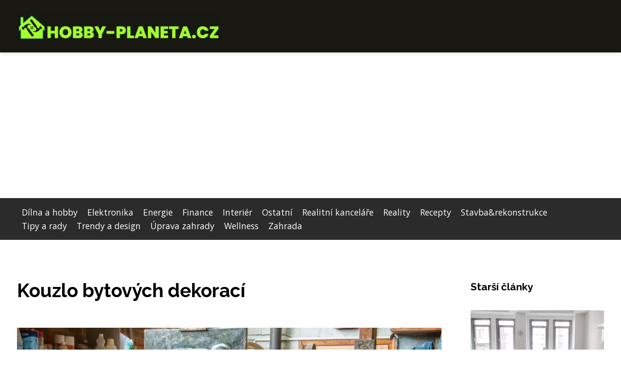

--- FILE ---
content_type: text/html;charset=UTF-8
request_url: https://hobby-planeta.cz/kouzlo-bytovych-dekoraci/
body_size: 4944
content:
<!DOCTYPE html>
<html lang="cs">
<head>
<meta charset="utf-8">
<meta name="viewport" content="width=device-width, initial-scale=1.0, maximum-scale=5.0">
<meta name="keywords" content="">
<meta name="description" content="Článek Kouzlo bytových dekorací">
<link rel="stylesheet" type="text/css" href="https://hobby-planeta.cz/assets/css/styles.css" media="all">
<link rel="stylesheet" type="text/css" href="https://hobby-planeta.cz/assets/css/skin.css" media="all"><title>Kouzlo bytových dekorací &lt; HobbyPlaneta.cz | Magazín o vašem bydlení</title>
<script async src="https://pagead2.googlesyndication.com/pagead/js/adsbygoogle.js?client=ca-pub-7216530512947892" crossorigin="anonymous"></script>
<meta property="og:url" content="https://hobby-planeta.cz/kouzlo-bytovych-dekoraci/" />
<meta property="og:type" content="article" />
<meta property="og:title" content="Kouzlo bytových dekorací" />
<meta property="og:description" content="Článek Kouzlo bytových dekorací" />
<meta property="og:image" content="https://hobby-planeta.cz/image/30683/obrazy-large.webp" />
<script type="application/ld+json">
							    {
							      "@context": "https://schema.org",
							      "@type": "Article",
							      "headline": "Kouzlo bytových dekorací",
							      "inLanguage": "cs",
							      "image": [
							        "https://hobby-planeta.cz/image/30683/obrazy-large.webp",
							        "https://hobby-planeta.cz/image/30683/obrazy-medium.webp",
							        "https://hobby-planeta.cz/image/30683/obrazy-small.webp"
							       ],
							      "datePublished": "2016-11-10T10:30:12+0100","dateModified": "2016-11-10T10:30:12+0100","publisher": {
								    "@type": "Organization",
								    "name": "HobbyPlaneta.cz | Magazín o vašem bydlení",
								    "email": "info@hobby-planeta.cz",
								    "url": "https://hobby-planeta.cz",
								    "logo": {
								      "@type": "ImageObject",
								      "url": "https://hobby-planeta.cz/image/logo/hobby-planeta.jpg"
								    }
								  },
								  "url": "https://hobby-planeta.cz/kouzlo-bytovych-dekoraci/"
							      
							    }
							    </script>
<script type="application/ld+json">{
					"@context": "http://schema.org",
					"@type": "WebSite",
					  "name": "HobbyPlaneta.cz | Magazín o vašem bydlení",
					  "url": "https://hobby-planeta.cz"
					}</script>
<link rel="icon" type="image/png" sizes="64x64" href="https://hobby-planeta.cz/favicon/favicon-64x64.png">
<link rel="icon" type="image/png" sizes="32x32" href="https://hobby-planeta.cz/favicon/favicon-32x32.png">
<link rel="shortcut icon" href="https://hobby-planeta.cz/favicon/favicon.ico">
</head>
<body class="layout--fixed grid--default">
<div class="wrapper">
<header class="header header--default" role="banner">
<div class="header__inner">
<p class="header__logo">
<a href="https://hobby-planeta.cz">
<img alt="hobby-planeta.cz" src="https://hobby-planeta.cz/image/logo/hobby-planeta-small.webp" srcset="https://hobby-planeta.cz/image/logo/hobby-planeta-small.webp 300w, https://hobby-planeta.cz/image/logo/hobby-planeta-medium.webp 500w, https://hobby-planeta.cz/image/logo/hobby-planeta-large.webp 1000w">
</a>
</p>
<button class="header__toggle" id="header__toggle">
<svg xmlns="http://www.w3.org/2000/svg" width="24" height="24" viewBox="0 0 24 24" fill="none" stroke-width="2" stroke-linecap="round" stroke-linejoin="round"><line x1="3" y1="12" x2="21" y2="12"></line><line x1="3" y1="6" x2="21" y2="6"></line><line x1="3" y1="18" x2="21" y2="18"></line></svg></button>
</div>
</header>
<div class="tray">
<div class="tray__inner">
<ul>
<li><a href="https://hobby-planeta.cz/category/dilna-a-hobby/">Dílna a hobby</a></li>
<li><a href="https://hobby-planeta.cz/category/elektronika/">Elektronika</a></li>
<li><a href="https://hobby-planeta.cz/category/energie/">Energie</a></li>
<li><a href="https://hobby-planeta.cz/category/finance/">Finance</a></li>
<li><a href="https://hobby-planeta.cz/category/interier/">Interiér</a></li>
<li><a href="https://hobby-planeta.cz/category/ostatni/">Ostatní</a></li>
<li><a href="https://hobby-planeta.cz/category/realitni-kancelare/">Realitní kanceláře</a></li>
<li><a href="https://hobby-planeta.cz/category/reality/">Reality</a></li>
<li><a href="https://hobby-planeta.cz/category/recepty/">Recepty</a></li>
<li><a href="https://hobby-planeta.cz/category/stavba-amp-rekonstrukce/">Stavba&amp;rekonstrukce</a></li>
<li><a href="https://hobby-planeta.cz/category/tipy-a-rady/">Tipy a rady</a></li>
<li><a href="https://hobby-planeta.cz/category/trendy-a-design/">Trendy a design</a></li>
<li><a href="https://hobby-planeta.cz/category/uprava-zahrady/">Úprava zahrady</a></li>
<li><a href="https://hobby-planeta.cz/category/wellness/">Wellness</a></li>
<li><a href="https://hobby-planeta.cz/category/zahrada/">Zahrada</a></li>
</ul>
</div>
</div>
<nav class="smallnav" id="smallnav" id="navigation" style="display:none;">
<button class="smallnav__close" id="smallnav__close">
<svg xmlns="http://www.w3.org/2000/svg" width="24" height="24" viewBox="0 0 24 24" fill="none" stroke="#000000" stroke-width="2" stroke-linecap="round" stroke-linejoin="round"><line x1="18" y1="6" x2="6" y2="18"></line><line x1="6" y1="6" x2="18" y2="18"></line></svg>
</button>
<ul>
<li><a href="https://hobby-planeta.cz/category/dilna-a-hobby/">Dílna a hobby</a></li>
<li><a href="https://hobby-planeta.cz/category/elektronika/">Elektronika</a></li>
<li><a href="https://hobby-planeta.cz/category/energie/">Energie</a></li>
<li><a href="https://hobby-planeta.cz/category/finance/">Finance</a></li>
<li><a href="https://hobby-planeta.cz/category/interier/">Interiér</a></li>
<li><a href="https://hobby-planeta.cz/category/ostatni/">Ostatní</a></li>
<li><a href="https://hobby-planeta.cz/category/realitni-kancelare/">Realitní kanceláře</a></li>
<li><a href="https://hobby-planeta.cz/category/reality/">Reality</a></li>
<li><a href="https://hobby-planeta.cz/category/recepty/">Recepty</a></li>
<li><a href="https://hobby-planeta.cz/category/stavba-amp-rekonstrukce/">Stavba&amp;rekonstrukce</a></li>
<li><a href="https://hobby-planeta.cz/category/tipy-a-rady/">Tipy a rady</a></li>
<li><a href="https://hobby-planeta.cz/category/trendy-a-design/">Trendy a design</a></li>
<li><a href="https://hobby-planeta.cz/category/uprava-zahrady/">Úprava zahrady</a></li>
<li><a href="https://hobby-planeta.cz/category/wellness/">Wellness</a></li>
<li><a href="https://hobby-planeta.cz/category/zahrada/">Zahrada</a></li>
</ul>
</nav>
 <script type="text/javascript">
						var open = document.querySelector('#header__toggle');
						var close = document.querySelector('#smallnav__close');
						var nav = document.querySelector('#smallnav');
						open.addEventListener('click', function(event) {
							if (nav.style.display == "none") {
								nav.style.display="";
							} else {
								nav.style.display="none";
							}
						});
						close.addEventListener('click', function(event) {
							if (nav.style.display == "none") {
								nav.style.display="";
							} else {
								nav.style.display="none";
							}
						});
					</script>
<main class="main">
<div class="main__inner">
<section class="content">
<article class="text">
<h1 class="text__title">Kouzlo bytových dekorací</h1>
<p class="text__cover">
<img alt="" src="https://hobby-planeta.cz/image/30683/obrazy-large.webp" srcset="https://hobby-planeta.cz/image/30683/obrazy-small.webp 300w, https://hobby-planeta.cz/image/30683/obrazy-medium.webp 500w, https://hobby-planeta.cz/image/30683/obrazy-large.webp 1000w">
</p>
<div class="text__body">
<div class="table-of-content"><span>Obsah článku:</span>    <ol>
      <li class="first">
        <a href="#sosky-a-plastiky">Sošky a plastiky</a>
      </li>
      <li class="last">
        <a href="#nezapominejte-na-obrazy">Nezapomínejte na obrazy</a>
      </li>
    </ol>
</div>
Bytové dekorace a ozdoby dokážou zásadně změnit pocit z&nbsp;interiéru. I drobné bytové doplňky vyčarují z&nbsp;obyčejného bytu útulné místo, kde se člověk rád vrací. Není nad to, vylepšit si interiér nějakou tou drobností. Ať už jde o obrázek, sošku, plastiku, vázu, svícen nebo další. Nejen s&nbsp;<strong>Vánoci</strong> či <strong>Velikonoci</strong> jsou spojeny dekorace. Existují takové, které oprášíme jen jednou ročně, ale dnes bude řeč o dekoracích, které zdobí naše domovy neustále.
<h2 id="sosky-a-plastiky">Sošky a plastiky</h2>
Máte-li v&nbsp;bytě či domě někde kousíček nevyužitého místa, které se tváří prázdně, zkuste jej vyplnit vhodnou plastikou. Lehce tak proměníte nevyužité místo v&nbsp;koutek, kde vaše oko rádo spočine a všimne si toho i každá návštěva. Plastiky patří k&nbsp;příjemné a nepřehlédnutelné <strong>bytové dekoraci</strong>. <strong><a href="http://www.supersektor.cz/bytove-doplnky/plastiky/">Plastiky</a></strong> se hodí jak do moderně zařízených interiérů, tak ve stylu retro či romance. Dnes si z&nbsp;nepřeberného množství vybere úplně každý. Sošky a plastiky jsou navíc i skvělým dárkem pro vaše blízké.
<h2 id="nezapominejte-na-obrazy">Nezapomínejte na obrazy</h2>
K&nbsp;dalším neméně oblíbeným typům <strong><a href="http://www.supersektor.cz/">dekorace</a></strong> patří obrazy. Nenechávejte rozhodně vaše stěny holé a oblékněte jim slušivý kabátek. Obrazy ozdobí každou místnost v&nbsp;domě, ať jde o halu, kuchyň, ložnici či obývák. Navíc jsou ve srovnání s&nbsp;policemi či vitrínami mnohem <strong>praktičtější</strong> – stačí jen otřít jejich rám. Kdežto při utírání prachu na policích musíme nejdříve sundat veškerý obsah, který čistíme také. Při <strong>výběru obrazu</strong> se nechte vést svými smysly. Nezaujme-li vás obraz hned napoprvé, budete kolem něj bez povšimnutí chodit pravděpodobně i doma.

<img class="aligncenter size-full wp-image-1533" src="https://hobby-planeta.cz/image/30683/obrazy.jpg" alt="obrazy" width="1280" height="720">

Dnešní nabídka přeje jak moderním, tak historickým stylům včetně <strong>originálního rámování</strong>. <strong><a href="http://www.supersektor.cz/bytove-doplnky/obrazy/">Obrazy</a></strong> zdobí lidská obydlí od nepaměti a jde o součást vybavení, jež by neměla chybět v&nbsp;žádné domácnosti. Na světlé zdi se bude vyjímat obraz s&nbsp;tmavým podkladem a naopak - na stěně tmavé světlý obraz. Večer lze obraz umocnit i umístěním zářivky pod něj. Ať už si vyberete dekoraci jakéhokoliv stylu, budou to právě ony drobnosti, které vytvoří útulnou atmosféru a pocit domova.
</div>
<div class="text__info">
<p class="text__date">Publikováno: 10. 11. 2016
</p>
<p class="text__category">Kategorie: 
<a href="https://hobby-planeta.cz/category/interier/">Interiér</a>
</p>
</div>
</article>
<section class="bottom">
<div class="bottom__inner">
<article class="article">
<p class="article__image">
<a href="https://hobby-planeta.cz/na-co-si-dat-pozor-pri-rekonstrukci-koupelny/">
<img alt="" src="https://hobby-planeta.cz/image/34460/bathroom-6686057-1280-small.webp" srcset="https://hobby-planeta.cz/image/34460/bathroom-6686057-1280-small.webp 300w, https://hobby-planeta.cz/image/34460/bathroom-6686057-1280-medium.webp 500w, https://hobby-planeta.cz/image/34460/bathroom-6686057-1280-large.webp 1000w">
</a>
</p>
<h2 class="article__title"><a href="https://hobby-planeta.cz/na-co-si-dat-pozor-pri-rekonstrukci-koupelny/">Na co si dát pozor při rekonstrukci koupelny</a></h2>	
<p class="article__category">
<a href="https://hobby-planeta.cz/category/interier/">Interiér</a>
</p>
<p class="article__date">18. 04. 2025</p>
</article>
<article class="article">
<p class="article__image">
<a href="https://hobby-planeta.cz/ktere-radiatory-pouzit-do-luxusni-moderni-koupelny/">
<img alt="" src="https://hobby-planeta.cz/image/34133/bathroom-1336164-1280-small.webp" srcset="https://hobby-planeta.cz/image/34133/bathroom-1336164-1280-small.webp 300w, https://hobby-planeta.cz/image/34133/bathroom-1336164-1280-medium.webp 500w, https://hobby-planeta.cz/image/34133/bathroom-1336164-1280-large.webp 1000w">
</a>
</p>
<h2 class="article__title"><a href="https://hobby-planeta.cz/ktere-radiatory-pouzit-do-luxusni-moderni-koupelny/">Které radiátory použít do luxusní, moderní koupelny?</a></h2>	
<p class="article__category">
<a href="https://hobby-planeta.cz/category/interier/">Interiér</a>
</p>
<p class="article__date">18. 02. 2025</p>
</article>
<article class="article">
<p class="article__image">
<a href="https://hobby-planeta.cz/jak-vylepsit-interier-s-minimalnim-rozpoctem/">
<img alt="" src="https://hobby-planeta.cz/image/32878/g052a026cce8bf93970a4e4aabd4026ed6556422342aeb47ed8c03b06c063878b51770493e7cddae9e764cac7429aea4fe72bffab31903ee1863664d013c1c535-1280-small.webp" srcset="https://hobby-planeta.cz/image/32878/g052a026cce8bf93970a4e4aabd4026ed6556422342aeb47ed8c03b06c063878b51770493e7cddae9e764cac7429aea4fe72bffab31903ee1863664d013c1c535-1280-small.webp 300w, https://hobby-planeta.cz/image/32878/g052a026cce8bf93970a4e4aabd4026ed6556422342aeb47ed8c03b06c063878b51770493e7cddae9e764cac7429aea4fe72bffab31903ee1863664d013c1c535-1280-medium.webp 500w, https://hobby-planeta.cz/image/32878/g052a026cce8bf93970a4e4aabd4026ed6556422342aeb47ed8c03b06c063878b51770493e7cddae9e764cac7429aea4fe72bffab31903ee1863664d013c1c535-1280-large.webp 1000w">
</a>
</p>
<h2 class="article__title"><a href="https://hobby-planeta.cz/jak-vylepsit-interier-s-minimalnim-rozpoctem/">Jak vylepšit interiér s minimálním rozpočtem</a></h2>	
<p class="article__category">
<a href="https://hobby-planeta.cz/category/interier/">Interiér</a>
</p>
<p class="article__date">31. 07. 2024</p>
</article>
</div>
</section>

</section>
<aside class="sidebar">
<h3>Starší články</h3>
<article class="article">
<p class="article__image">
<a href="https://hobby-planeta.cz/kdy-je-nejlepsi-doba-na-vymenu-oken/">
<img alt="" src="https://hobby-planeta.cz/image/30716/plastova-okna-small.webp" srcset="https://hobby-planeta.cz/image/30716/plastova-okna-small.webp 300w, https://hobby-planeta.cz/image/30716/plastova-okna-medium.webp 500w, https://hobby-planeta.cz/image/30716/plastova-okna-large.webp 1000w">
</a>
</p>
<h3 class="article__title"><a href="https://hobby-planeta.cz/kdy-je-nejlepsi-doba-na-vymenu-oken/">Kdy je nejlepší doba na výměnu oken?</a></h3>
</article>
<article class="article">
<p class="article__image">
<a href="https://hobby-planeta.cz/5-tipu-pro-vyber-venkovni-virivky/">
<img alt="" src="https://hobby-planeta.cz/image/31007/hobby-planeta-cz-wellness-vision-cz-02-small.webp" srcset="https://hobby-planeta.cz/image/31007/hobby-planeta-cz-wellness-vision-cz-02-small.webp 300w, https://hobby-planeta.cz/image/31007/hobby-planeta-cz-wellness-vision-cz-02-medium.webp 500w, https://hobby-planeta.cz/image/31007/hobby-planeta-cz-wellness-vision-cz-02-large.webp 1000w">
</a>
</p>
<h3 class="article__title"><a href="https://hobby-planeta.cz/5-tipu-pro-vyber-venkovni-virivky/">5 tipů pro výběr venkovní vířivky</a></h3>
</article>
<article class="article">
<p class="article__image">
<a href="https://hobby-planeta.cz/jake-vitaminy-najdete-v-ovoci/">
<img alt="" src="https://hobby-planeta.cz/image/31242/watermelon-g6956708a1-1280-small.webp" srcset="https://hobby-planeta.cz/image/31242/watermelon-g6956708a1-1280-small.webp 300w, https://hobby-planeta.cz/image/31242/watermelon-g6956708a1-1280-medium.webp 500w, https://hobby-planeta.cz/image/31242/watermelon-g6956708a1-1280-large.webp 1000w">
</a>
</p>
<h3 class="article__title"><a href="https://hobby-planeta.cz/jake-vitaminy-najdete-v-ovoci/">Jaké vitamíny najdete v ovoci?</a></h3>
</article>
<article class="article">
<p class="article__image">
<a href="https://hobby-planeta.cz/proc-se-zajimat-o-plechove-garaze-a-v-cem-je-jejich-vyhoda/">
<img alt="" src="https://hobby-planeta.cz/image/30958/plechova-garaz-sedlova-strecha-small.webp" srcset="https://hobby-planeta.cz/image/30958/plechova-garaz-sedlova-strecha-small.webp 300w, https://hobby-planeta.cz/image/30958/plechova-garaz-sedlova-strecha-medium.webp 500w, https://hobby-planeta.cz/image/30958/plechova-garaz-sedlova-strecha-large.webp 1000w">
</a>
</p>
<h3 class="article__title"><a href="https://hobby-planeta.cz/proc-se-zajimat-o-plechove-garaze-a-v-cem-je-jejich-vyhoda/">Proč se zajímat o plechové garáže a v čem je jejich výhoda?</a></h3>
</article>
<article class="article">
<p class="article__image">
<a href="https://hobby-planeta.cz/proc-se-stat-veganem/">
<img alt="" src="https://hobby-planeta.cz/image/31294/vegetables-2338824-1280-1-small.webp" srcset="https://hobby-planeta.cz/image/31294/vegetables-2338824-1280-1-small.webp 300w, https://hobby-planeta.cz/image/31294/vegetables-2338824-1280-1-medium.webp 500w, https://hobby-planeta.cz/image/31294/vegetables-2338824-1280-1-large.webp 1000w">
</a>
</p>
<h3 class="article__title"><a href="https://hobby-planeta.cz/proc-se-stat-veganem/">Proč se stát veganem?</a></h3>
</article>
<p>Máte rádi saunování v soukromí? <a href="https://www.saunasystem.cz/cs/venkovni-sauny/" title="Venkovní finská sauna">Venkovní finská sauna</a> je ideálním řešením. Nechte si svoji venkovní saunu postavit od firmy SaunaSystem.
</p>

<p>Hledáte nový domov? Využijte nabídky na <a href="https://www.finep.cz/cs/byty-u-sarky" title="prodej bytu Praha 6">prodej bytu Praha 6</a> v projektu Byty U Šárky. Najdete zde ideální spojení městského života a přírody.</p>
</aside>
</div>
</main>
<aside class="prefooter">
<div class="prefooter__inner sidebar">
<div>
<h3>Kategorie</h3>
<nav class="nav" role="navigation">
<ul>
<li>
<a href="https://hobby-planeta.cz/category/dilna-a-hobby/">
<svg xmlns="http://www.w3.org/2000/svg" width="24" height="24" viewBox="0 0 24 24" fill="none" stroke="#000000" stroke-width="2" stroke-linecap="round" stroke-linejoin="round"><path d="M9 18l6-6-6-6" /></svg>
<span>Dílna a hobby</span>
</a>
</li>
<li>
<a href="https://hobby-planeta.cz/category/elektronika/">
<svg xmlns="http://www.w3.org/2000/svg" width="24" height="24" viewBox="0 0 24 24" fill="none" stroke="#000000" stroke-width="2" stroke-linecap="round" stroke-linejoin="round"><path d="M9 18l6-6-6-6" /></svg>
<span>Elektronika</span>
</a>
</li>
<li>
<a href="https://hobby-planeta.cz/category/energie/">
<svg xmlns="http://www.w3.org/2000/svg" width="24" height="24" viewBox="0 0 24 24" fill="none" stroke="#000000" stroke-width="2" stroke-linecap="round" stroke-linejoin="round"><path d="M9 18l6-6-6-6" /></svg>
<span>Energie</span>
</a>
</li>
<li>
<a href="https://hobby-planeta.cz/category/finance/">
<svg xmlns="http://www.w3.org/2000/svg" width="24" height="24" viewBox="0 0 24 24" fill="none" stroke="#000000" stroke-width="2" stroke-linecap="round" stroke-linejoin="round"><path d="M9 18l6-6-6-6" /></svg>
<span>Finance</span>
</a>
</li>
<li>
<a href="https://hobby-planeta.cz/category/interier/">
<svg xmlns="http://www.w3.org/2000/svg" width="24" height="24" viewBox="0 0 24 24" fill="none" stroke="#000000" stroke-width="2" stroke-linecap="round" stroke-linejoin="round"><path d="M9 18l6-6-6-6" /></svg>
<span>Interiér</span>
</a>
</li>
<li>
<a href="https://hobby-planeta.cz/category/ostatni/">
<svg xmlns="http://www.w3.org/2000/svg" width="24" height="24" viewBox="0 0 24 24" fill="none" stroke="#000000" stroke-width="2" stroke-linecap="round" stroke-linejoin="round"><path d="M9 18l6-6-6-6" /></svg>
<span>Ostatní</span>
</a>
</li>
<li>
<a href="https://hobby-planeta.cz/category/realitni-kancelare/">
<svg xmlns="http://www.w3.org/2000/svg" width="24" height="24" viewBox="0 0 24 24" fill="none" stroke="#000000" stroke-width="2" stroke-linecap="round" stroke-linejoin="round"><path d="M9 18l6-6-6-6" /></svg>
<span>Realitní kanceláře</span>
</a>
</li>
<li>
<a href="https://hobby-planeta.cz/category/reality/">
<svg xmlns="http://www.w3.org/2000/svg" width="24" height="24" viewBox="0 0 24 24" fill="none" stroke="#000000" stroke-width="2" stroke-linecap="round" stroke-linejoin="round"><path d="M9 18l6-6-6-6" /></svg>
<span>Reality</span>
</a>
</li>
<li>
<a href="https://hobby-planeta.cz/category/recepty/">
<svg xmlns="http://www.w3.org/2000/svg" width="24" height="24" viewBox="0 0 24 24" fill="none" stroke="#000000" stroke-width="2" stroke-linecap="round" stroke-linejoin="round"><path d="M9 18l6-6-6-6" /></svg>
<span>Recepty</span>
</a>
</li>
<li>
<a href="https://hobby-planeta.cz/category/stavba-amp-rekonstrukce/">
<svg xmlns="http://www.w3.org/2000/svg" width="24" height="24" viewBox="0 0 24 24" fill="none" stroke="#000000" stroke-width="2" stroke-linecap="round" stroke-linejoin="round"><path d="M9 18l6-6-6-6" /></svg>
<span>Stavba&amp;rekonstrukce</span>
</a>
</li>
<li>
<a href="https://hobby-planeta.cz/category/tipy-a-rady/">
<svg xmlns="http://www.w3.org/2000/svg" width="24" height="24" viewBox="0 0 24 24" fill="none" stroke="#000000" stroke-width="2" stroke-linecap="round" stroke-linejoin="round"><path d="M9 18l6-6-6-6" /></svg>
<span>Tipy a rady</span>
</a>
</li>
<li>
<a href="https://hobby-planeta.cz/category/trendy-a-design/">
<svg xmlns="http://www.w3.org/2000/svg" width="24" height="24" viewBox="0 0 24 24" fill="none" stroke="#000000" stroke-width="2" stroke-linecap="round" stroke-linejoin="round"><path d="M9 18l6-6-6-6" /></svg>
<span>Trendy a design</span>
</a>
</li>
<li>
<a href="https://hobby-planeta.cz/category/uprava-zahrady/">
<svg xmlns="http://www.w3.org/2000/svg" width="24" height="24" viewBox="0 0 24 24" fill="none" stroke="#000000" stroke-width="2" stroke-linecap="round" stroke-linejoin="round"><path d="M9 18l6-6-6-6" /></svg>
<span>Úprava zahrady</span>
</a>
</li>
<li>
<a href="https://hobby-planeta.cz/category/wellness/">
<svg xmlns="http://www.w3.org/2000/svg" width="24" height="24" viewBox="0 0 24 24" fill="none" stroke="#000000" stroke-width="2" stroke-linecap="round" stroke-linejoin="round"><path d="M9 18l6-6-6-6" /></svg>
<span>Wellness</span>
</a>
</li>
<li>
<a href="https://hobby-planeta.cz/category/zahrada/">
<svg xmlns="http://www.w3.org/2000/svg" width="24" height="24" viewBox="0 0 24 24" fill="none" stroke="#000000" stroke-width="2" stroke-linecap="round" stroke-linejoin="round"><path d="M9 18l6-6-6-6" /></svg>
<span>Zahrada</span>
</a>
</li>
</ul>
</nav>
</div>
<div>
<h3>Reklama</h3>
</div>
<div>
<h3>Informace</h3>
<nav class="nav" role="navigation">
<ul>
<li>
<a href="https://hobby-planeta.cz/contact/">
<svg xmlns="http://www.w3.org/2000/svg" width="24" height="24" viewBox="0 0 24 24" fill="none" stroke="#000000" stroke-width="2" stroke-linecap="round" stroke-linejoin="round"><path d="M9 18l6-6-6-6" /></svg>
<span>Kontakt</span>
</a>
</li>
<li>
<a href="https://hobby-planeta.cz/advertising/">
<svg xmlns="http://www.w3.org/2000/svg" width="24" height="24" viewBox="0 0 24 24" fill="none" stroke="#000000" stroke-width="2" stroke-linecap="round" stroke-linejoin="round"><path d="M9 18l6-6-6-6" /></svg>
<span>Reklama</span>
</a>
</li>
<li>
<a href="https://hobby-planeta.cz/privacy-policy/">
<svg xmlns="http://www.w3.org/2000/svg" width="24" height="24" viewBox="0 0 24 24" fill="none" stroke="#000000" stroke-width="2" stroke-linecap="round" stroke-linejoin="round"><path d="M9 18l6-6-6-6" /></svg>
<span>Ochrana osobních údajů</span>
</a>
</li>
<li>
<a href="https://hobby-planeta.cz/terms-of-use/">
<svg xmlns="http://www.w3.org/2000/svg" width="24" height="24" viewBox="0 0 24 24" fill="none" stroke="#000000" stroke-width="2" stroke-linecap="round" stroke-linejoin="round"><path d="M9 18l6-6-6-6" /></svg>
<span>Podmínky použití</span>
</a>
</li>
</ul>
</nav>
</div>
</div>
</aside>
<footer class="footer" role="contentinfo">
<div class="footer__inner">
<p>&copy;&nbsp;2026 hobby-planeta.cz - HobbyPlaneta.cz | Magazín o interiérech a inspiraci pro vaše bydlení - 71 characters</p>
<p> Provozovatel: Media Monkey s.r.o., Adresa: Nová Ves 272, 46331 Nová Ves, IČ: 6087183, DIČ: CZ6087183</p>
</div>
</footer>
</div>
</body>
</html>


--- FILE ---
content_type: text/html; charset=utf-8
request_url: https://www.google.com/recaptcha/api2/aframe
body_size: 266
content:
<!DOCTYPE HTML><html><head><meta http-equiv="content-type" content="text/html; charset=UTF-8"></head><body><script nonce="P-1sSbpHBQA6zp2MqPdb1A">/** Anti-fraud and anti-abuse applications only. See google.com/recaptcha */ try{var clients={'sodar':'https://pagead2.googlesyndication.com/pagead/sodar?'};window.addEventListener("message",function(a){try{if(a.source===window.parent){var b=JSON.parse(a.data);var c=clients[b['id']];if(c){var d=document.createElement('img');d.src=c+b['params']+'&rc='+(localStorage.getItem("rc::a")?sessionStorage.getItem("rc::b"):"");window.document.body.appendChild(d);sessionStorage.setItem("rc::e",parseInt(sessionStorage.getItem("rc::e")||0)+1);localStorage.setItem("rc::h",'1768709355391');}}}catch(b){}});window.parent.postMessage("_grecaptcha_ready", "*");}catch(b){}</script></body></html>